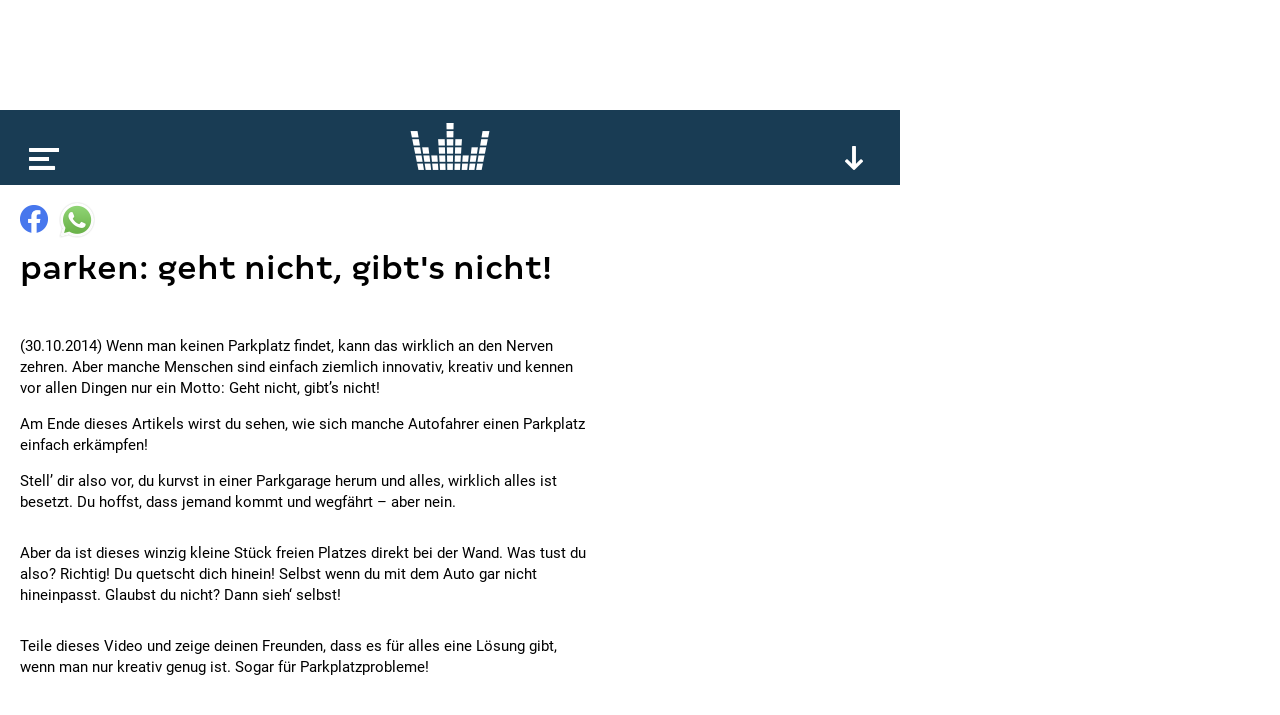

--- FILE ---
content_type: text/html; charset=utf-8
request_url: https://www.kronehit.at/news/parken-geht-nicht-gibts-nicht/
body_size: 7384
content:
<!doctype html>









<html lang="de-AT" class="
    desktop
    
    
">
    <head
        data-oewa-tag-cp="RedCont/Nachrichten/Nachrichtenueberblick"
        data-privacy-policy-version="2022-02-04T13:10:00+01:00"
        data-captcha-key="ZtPflSOBdSVmOBBrpphe-x-b34b5c014ad19571f2151ce8b696abea832d1f96"
    >
        <meta charset="utf-8" />
        <meta name="viewport" content="width=device-width, initial-scale=1">
        <title>
            
    Parken: Geht nicht, gibt&#x27;s nicht!

            
                
                    | kronehit
                
            
        </title>

        


<meta name="title" content="Parken: Geht nicht, gibt&#x27;s nicht!" />



















    <meta property="og:title" content="Parken: Geht nicht, gibt&#x27;s nicht!" />





    
    
    


    <meta property="og:image" content="https://media.kronehit.at/images/kh-fallback.original.jpg" />


    <meta property="og:url" content="https://www.kronehit.at/news/parken-geht-nicht-gibts-nicht/" />


<meta property="og:type" content="website" />



    <script type="application/ld+json">
        {"@context":"https://schema.org","@type":"NewsArticle","headline":"Parken: Geht nicht, gibt's nicht!","datePublished":"2022-10-12T14:41:22.836429Z","dateModified":"2022-10-12T14:41:22.836429Z","image":["https://media.kronehit.at/images/kh-fallback.original.jpg"]}
    </script>



        






        

        <link rel="stylesheet" href="/static/base/main/thirdparty/lightgallery/css/lightgallery.min.38a1076b497e.css">
        <link rel="stylesheet" href="/static/base/main/css/global.51821376cbfb.css">

        
            
        

        

        <script src="/static/radio_portal/thirdparty/jquery.min.e6c2415c0ace.js"></script>

        
            
        

        
<script type='text/javascript'>

 // Load GPT asynchronously
 var googletag = googletag || {};
 googletag.cmd = googletag.cmd || [];
 (function() {
   var gads = document.createElement('script');
   gads.async = true;
   gads.type = 'text/javascript';
   var useSSL = 'https:' == document.location.protocol;
   gads.src = (useSSL ? 'https:' : 'http:') +
       '//www.googletagservices.com/tag/js/gpt.js';
   var node = document.getElementsByTagName('script')[0];
   node.parentNode.insertBefore(gads, node);
 })();
</script>

<script type='text/javascript'>

var gptAdSlots = [];
googletag.cmd.push(function() {
gptAdSlots[0] = googletag.defineSlot('/21768429598/Kronehit.at/News-Detailseite',[[1, 1], [728, 90]],'kh_banner').addService(googletag.pubads());
gptAdSlots[1] = googletag.defineSlot('/21768429598/Kronehit.at/News-Detailseite',[[160, 600], [300, 600], [300, 601]],'kh_skyscraper').addService(googletag.pubads());
gptAdSlots[2] = googletag.defineSlot('/21768429598/Kronehit.at/News-Detailseite_300x250_300x600_Right',[[300, 600], [300, 250]],'kh_right').addService(googletag.pubads());
googletag.pubads().collapseEmptyDivs();
googletag.pubads().disableInitialLoad();
googletag.enableServices();
});
</script>
                

        
            

    <!-- Facebook Pixel Code -->
    <script
type="text/plain" data-consent="Facebook Pixel" data-type="script"
>
        !function(f,b,e,v,n,t,s)
        {if(f.fbq)return;n=f.fbq=function(){n.callMethod?
        n.callMethod.apply(n,arguments):n.queue.push(arguments)};
        if(!f._fbq)f._fbq=n;n.push=n;n.loaded=!0;n.version='2.0';
        n.queue=[];t=b.createElement(e);t.async=!0;
        t.src=v;s=b.getElementsByTagName(e)[0];
        s.parentNode.insertBefore(t,s)}(window, document,'script',
        'https://connect.facebook.net/en_US/fbevents.js');
        fbq('init', '493877367643217');
        fbq('track', 'PageView');
    </script>
    
    

    <!-- End Facebook Pixel Code -->


        

        <!-- Google Tag Manager -->
        <script type="text/plain" data-consent="Google Tag Manager" data-type="script">
            // reference dataLayer in parent because usercentrics populates some values (such as consent_status event)
            window.dataLayer = parent.window.dataLayer;

            

            function gtag() {
                if(dataLayer) {
                    dataLayer.push(arguments);
                }
            }
            gtag("consent", "default", {
                ad_user_data: "denied",
                ad_personalization: "denied",
                ad_storage: "denied",
                analytics_storage: "denied",
                wait_for_update: 2000
            });
            gtag("set", "ads_data_redaction", true);

            (function(w,d,s,l,i){w[l]=w[l]||[];w[l].push({'gtm.start':
            new Date().getTime(),event:'gtm.js'});var f=d.getElementsByTagName(s)[0],
            j=d.createElement(s),dl=l!='dataLayer'?'&l='+l:'';j.async=true;j.src=
            'https://www.googletagmanager.com/gtm.js?id='+i+dl;f.parentNode.insertBefore(j,f);
            })(window,document,'script','dataLayer','GTM-PFT34NM');
        </script>
        <!-- End Google Tag Manager -->

        
            
            <script>
                window.teads_analytics = window.teads_analytics || {};
                window.teads_analytics.analytics_tag_id = "PUB_17160";
                window.teads_analytics.share = window.teads_analytics.share || function() {
                    ;(window.teads_analytics.shared_data = window.teads_analytics.shared_data || []).push(arguments)
                };
            </script>
            <script async src="https://a.teads.tv/analytics/tag.js"></script>
        

        
    </head>
    <body>
        
            

    
    <script
type="text/plain" data-consent="Facebook Pixel" data-type="script"
>
    
        
        (function() {
            const uuid = ([1e7]+-1e3+-4e3+-8e3+-1e11).replace(/[018]/g, c => (c ^ crypto.getRandomValues(new Uint8Array(1))[0] & 15 >> c / 4).toString(16));
            const eventId = '27763-' + uuid;
            fbq('track', 'ViewContent', {}, {eventID: eventId});
            const img = new Image();
            img.src = '/api/_fb_events/vc/' + `?i=${eventId}&l=${encodeURIComponent(window.location)}&d=${(new Date()).getTime()}`;
        })();
    
    </script>


            
<script type="text/plain" id="linkedin_insight_script">
    _linkedin_partner_id = "4859049";
    window._linkedin_data_partner_ids = window._linkedin_data_partner_ids || [];
    window._linkedin_data_partner_ids.push(_linkedin_partner_id);

    (function(l) { if (!l){window.lintrk =
        function(a,b){window.lintrk.q.push([a,b])}; window.lintrk.q=[]} var s =
        document.getElementsByTagName("script")[0]; var b =
        document.createElement("script"); b.type = "text/javascript";b.async = true; b.src =
        "https://snap.licdn.com/li.lms-analytics/insight.min.js";
    s.parentNode.insertBefore(b, s);})(window.lintrk);
</script>
<script>
    $(document).ready(function(){
        $.when(App.Consent.tcDataReady()).then(function(){
            if(App.Consent.tcVendorAvailable(804)) {
                const JQ_script = $('#linkedin_insight_script');
                const script = JQ_script.text();
                JQ_script.replaceWith('<script>' + script + '</' + 'script>');
            }
        });
    });
</script>

            
<div class="js-frontendUserbar" data-params="{&quot;id&quot;:27763}"></div>

        

        <div class="scrollRoot">
            <div class="page">
                
                    <div class="top">
                        
<!-- SUPERBANNER -->
<div id='kh_banner'>
<script type='text/javascript'>
googletag.cmd.push(function() { googletag.display('kh_banner'); });
</script>
</div>

                    </div>
                
                <div class="main">
                    
                        
<div class="player showPlayerTrigger collapsed">
    <div class="_playerBar">
        <div class="menu"></div>
        <a href="/" class="logo"></a>
        
        <div class="btn expand"></div>
        <div class="btn scrollUp"></div>
        
    </div>
    <div class="content">
        <div class="main">
            loading...
        </div>
    </div>
</div>

                    

                    

    



<div
    
        class="title"
    
>
    <div class="content">
        <div class="_sharing js-content-part" data-type="Sharing" data-share-url="https://www.kronehit.at/news/parken-geht-nicht-gibts-nicht/">
            <div class="button fb"></div>
            <div class="button whatsapp"></div>
                
                
                
        </div>
        <h1>Parken: Geht nicht, gibt&#x27;s nicht!</h1>
        <p class="subheadline"></p>
    </div>
    
        
    
</div>


    <div class="content">
        <div class="left _contentSectionHolder">
            
                <div class="section text">
    <p>(30.10.2014) Wenn man keinen Parkplatz findet, kann das wirklich an den Nerven zehren. Aber manche Menschen sind einfach ziemlich innovativ, kreativ und kennen vor allen Dingen nur ein Motto: Geht nicht, gibt’s nicht! </p>
<p>Am Ende dieses Artikels wirst du sehen, wie sich manche Autofahrer einen Parkplatz einfach erkämpfen! </p>
<p>Stell’ dir also vor, du kurvst in einer Parkgarage herum und alles, wirklich alles ist besetzt. Du hoffst, dass jemand kommt und wegfährt – aber nein.</p>
</div>
<div class="section text">
    <p>Aber da ist dieses winzig kleine Stück freien Platzes direkt bei der Wand. Was tust du also? Richtig! Du quetscht dich hinein! Selbst wenn du mit dem Auto gar nicht hineinpasst. Glaubst du nicht? Dann sieh‘ selbst!</p>
</div>


<div class="section embed">
    <div class="_openConsent js-openCategoryConsent" data-consent=""></div>
    <script type="text/plain" data-consent="" data-type="html-encoded"></script>
</div>
<div class="section text">
    <p>Teile dieses Video und zeige deinen Freunden, dass es für alles eine Lösung gibt, wenn man nur kreativ genug ist. Sogar für Parkplatzprobleme!</p>
</div>

            

            
            <div class="section">
                <div id='QADY'></div>
            </div>

        </div>
        <div class="right">
    
<!-- RECHTS -->
<div id='kh_right'>
<script type='text/javascript'>
googletag.cmd.push(function() { googletag.display('kh_right'); });
</script>
</div>

</div>

    </div>

    
        
        
        

    <div class="teaser">
        

    
        







    
    


<a href="/news/feuer-in-kaufhaus/" class="_teaser js-content-part" data-type="FocusPoint">
    
        <div class="image"
            data-background-image="https://media.kronehit.at/images/ABB_20260121_ABB2544HR.7f7d4550.fill-600x250.jpg"
            data-width="600"
            data-background-position-x="62"
        ></div>
        
            <div class="_copyright">© APA | AFP | Asif HASSAN</div>
        
    
    <div class="info">
        <p class="title">Feuer in Kaufhaus</p>
        <p class="subtitle">Schon mehr als 60 Tote</p>
    </div>
    
        <div class="badge news"></div>
    
    
</a>


    
        







    
    


<a href="/news/erstes-trilaterales-treffen/" class="_teaser js-content-part" data-type="FocusPoint">
    
        <div class="image"
            data-background-image="https://media.kronehit.at/images/ABB1936_1.a6c170d6.fill-600x250.jpg"
            data-width="600"
            data-background-position-x="51"
        ></div>
        
            <div class="_copyright">© APA | AFP | TOM BRENNER</div>
        
    
    <div class="info">
        <p class="title">Erstes trilaterales Treffen?</p>
        <p class="subtitle">Frieden? Ukraine, USA , Russland</p>
    </div>
    
        <div class="badge news"></div>
    
    
</a>


    
        







    
    


<a href="/news/kind-8-f%C3%BCr-sex-angeboten/" class="_teaser js-content-part" data-type="FocusPoint">
    
        <div class="image"
            data-background-image="https://media.kronehit.at/images/shutterstock-1723351900-1.98189ced.fill-600x250.jpg"
            data-width="600"
            data-background-position-x="33"
        ></div>
        
            <div class="_copyright">© shutterstock.com | Alya_Ro</div>
        
    
    <div class="info">
        <p class="title">Kind (8) für Sex angeboten!</p>
        <p class="subtitle">Mutter geht ins Gefängnis</p>
    </div>
    
        <div class="badge news"></div>
    
    
</a>


    
        







    
    


<a href="/news/klima-shakira-gestoppt/" class="_teaser js-content-part" data-type="FocusPoint">
    
        <div class="image"
            data-background-image="https://media.kronehit.at/images/shutterstock_2261889263_1.e2b26079.fill-600x250.jpg"
            data-width="600"
            data-background-position-x="61"
        ></div>
        
            <div class="_copyright">© shutterstock.com | Andreas Stroh</div>
        
    
    <div class="info">
        <p class="title">Klima-Shakira gestoppt</p>
        <p class="subtitle">Flieger von Merz im Visier</p>
    </div>
    
        <div class="badge news"></div>
    
    
</a>


    
        







    
    


<a href="/news/2-klassen-medizin/" class="_teaser js-content-part" data-type="FocusPoint">
    
        <div class="image"
            data-background-image="https://media.kronehit.at/images/shutterstock_2075718166_1.308cfb0e.fill-600x250.jpg"
            data-width="600"
            data-background-position-x="62"
        ></div>
        
            <div class="_copyright">© shutterstock.com | Pixel-Shot</div>
        
    
    <div class="info">
        <p class="title">2-Klassen Medizin?</p>
        <p class="subtitle">Kasse: 13 Mal länger warten</p>
    </div>
    
        <div class="badge news"></div>
    
    
</a>


    
        







    
    


<a href="/news/promille-grenze-senkung/" class="_teaser js-content-part" data-type="FocusPoint">
    
        <div class="image"
            data-background-image="https://media.kronehit.at/images/shutterstock_1982178491_1.b7200a42.fill-600x250.jpg"
            data-width="600"
            data-background-position-x="43"
        ></div>
        
            <div class="_copyright">© shutterstock.com | Andrey_Popov</div>
        
    
    <div class="info">
        <p class="title">Promille Grenze Senkung?</p>
        <p class="subtitle">Landesrat denkt 0,1 ‰ an</p>
    </div>
    
        <div class="badge news"></div>
    
    
</a>


    
        







    
    


<a href="/news/pfleger-t%C3%B6tet-100-menschen/" class="_teaser js-content-part" data-type="FocusPoint">
    
        <div class="image"
            data-background-image="https://media.kronehit.at/images/shutterstock-114586114-1.c8e9a9c2.fill-600x250.jpg"
            data-width="600"
            data-background-position-x="56"
        ></div>
        
            <div class="_copyright">© ESB Professional/shutterstock.com</div>
        
    
    <div class="info">
        <p class="title">Pfleger tötet 100 Menschen?</p>
        <p class="subtitle">Exhumierungen angefordert</p>
    </div>
    
        <div class="badge news"></div>
    
    
</a>


    
        







    
    


<a href="/news/eisl%C3%A4uferinnen-gerettet/" class="_teaser js-content-part" data-type="FocusPoint">
    
        <div class="image"
            data-background-image="https://media.kronehit.at/images/ABD0169_1_HLyCMiN.b63fdae2.fill-600x250.jpg"
            data-width="600"
            data-background-position-x="37"
        ></div>
        
            <div class="_copyright">© APA | HELMUT FOHRINGER</div>
        
    
    <div class="info">
        <p class="title">Eisläuferinnen gerettet</p>
        <p class="subtitle">Hubschrauberaktion am Irrsee</p>
    </div>
    
        <div class="badge news"></div>
    
    
</a>


    
        <div class="_teaser ad">
    
    
<div data-display="plista_widget_i300x250_2"></div>
<script type="text/javascript">
(function(c){var g,s='script',w=window,n=c.name||'PLISTA';if(!w[n]){w[n]=c;g=w.document.getElementsByTagName(s)[0];s=w.document.createElement(s);s.async=true;s.type='text/javascript';s.src=(w.location.protocol==='https:'?'https:':'http:')+'//static'+(c.origin?'-'+c.origin:'')+'.plista.com/async'+(c.name?'/'+c.name:'')+'.js';g.parentNode.insertBefore(s,g);}else{w[n].widgets.push(c.widgets[0]);}
}({
    "publickey": "6cbc7727bf614cc210e13963",
    "name": "PLISTA_6cbc7727bf614cc210e13963",
    "origin": "at",
    "dataMode": "data-display",
    "noCache": true,
    "widgets": [
        "i300x250_2"
    ]
}));
</script>

</div>

    


    </div>


    



                    
                        
                            


<div class="footer">
    <div class="social">
        
            <a class="icon fb" href="https://www.facebook.com/kronehit" target="_blank"></a>
            <a class="icon twitter" href="https://twitter.com/KRONEHIT" target="_blank"></a>
            <a class="icon yt" href="https://www.youtube.com/RadioKRONEHIT" target="_blank"></a>
            <a class="icon instagram" href="https://www.instagram.com/kronehit/" target="_blank"></a>
            <a class="icon tiktok" href="https://www.tiktok.com/@kronehit" target="_blank"></a>
        
    </div>
    <div class="apps">
        
            <a class="google" href="https://play.google.com/store/apps/details?id=com.wunderweiss.kronehit.wrapper" target="_blank"></a>
            <a class="apple" href="http://itunes.apple.com/at/app/kronehit-online-radio-charts/id324558085?mt=8" target="_blank"></a>
        
    </div>
    <div class="metanav">
        
            <a href="/account/login/" class="js-authBlock-login" style="display:none;">Login</a>
            <a href="/account/register/" class="js-authBlock-login" style="display:none;">Registrieren</a>
            <a href="/account/password_reset/" class="js-authBlock-login" style="display:none;">Passwort vergessen?</a>

            <a href="/account/profile/" class="js-authBlock-logout" style="display:none;"><span class="js-username">Profil</span></a>
            <a href="/account/logout/" class="js-authBlock-logout js-logout" data-is-link="false" style="display:none;">Logout</a>

            
        
        
            
                <a href="https://www.kronehit.at/info/alles-ueber-kronehit/datenschutzinformation/">
                    
                        DATENSCHUTZINFORMATION
                    
                </a>
            
                <a href="https://www.kronehit.at/info/alles-ueber-kronehit/cookies/">
                    
                        Cookie Information
                    
                </a>
            
                <a href="https://www.kronehit.at/info/alles-ueber-kronehit/datenschutz/">
                    
                        Allgemeine Nutzungsbedingungen
                    
                </a>
            
                <a href="https://www.kronehit.at/info/impressum/">
                    
                        Impressum
                    
                </a>
            
                <a href="https://www.kronehit.at/info/kontakt/">
                    
                        Kontakt
                    
                </a>
            
                <a href="https://www.kronehit.at/service/hitsuche/">
                    
                        Hitsuche
                    
                </a>
            
                <a href="/player/radioplayer/?channel=1">
                    
                        radioplayer
                    
                </a>
            
                <a href="https://www.kronehit.at/home/radiowerbung/">
                    
                        Radiowerbung auf KRONEHIT
                    
                </a>
            
                <a href="https://www.kronehit.at/info/frequencies/">
                    
                        frequenzfinder
                    
                </a>
            
                <a href="https://www.kronehit.at/info/alles-ueber-kronehit/fotocredits/">
                    
                        Fotocredits
                    
                </a>
            
        
    </div>
    <div class="credits">
        <span>site by <a href="https://www.wunderweiss.com" target="_blank">wunderweiss</a></span>
        <span>v1.35</span>
    </div>
</div>

                        
                    
                </div>
            </div>
        </div>

        
            <div class="right">
                
<!-- SKYSCRAPER -->
<div id='kh_skyscraper'>
<script type='text/javascript'>
googletag.cmd.push(function() { googletag.display('kh_skyscraper'); });
</script>
</div>

            </div>
        

        
            
            
                



<nav class="menu">
    <div class="burger"></div>
    <ul>
        
        
            <li>
                <a href="/die-kronehit-winzone/" title="Winzone">WINZONE</a>
                
            </li>
        
            <li>
                <a href="/musik-und-podcasts/" title="Die meiste Musik">Die meiste Musik</a>
                
                    
                    
                        <ul>
                            
                                <li>
                                    <a href="/musik-und-podcasts/kronehit-charts/" title="kronehit charts">kronehit charts</a>
                                </li>
                            
                                <li>
                                    <a href="/musik-und-podcasts/10-hits-am-stueck/" title="10 hits am stück">10 hits am stück</a>
                                </li>
                            
                                <li>
                                    <a href="/musik-und-podcasts/mostwanted/" title="kronehit most wanted ">most wanted</a>
                                </li>
                            
                                <li>
                                    <a href="/musik-und-podcasts/musikwunsch/" title="Musikwunsch">musikwunsch</a>
                                </li>
                            
                                <li>
                                    <a href="/musik-und-podcasts/fresh-weekend/" title="fresh weekend">fresh weekend</a>
                                </li>
                            
                        </ul>
                    
                
            </li>
        
            <li>
                <a href="/kronehit-podcasts/" title="kronehit Podcasts">Podcasts</a>
                
                    
                    
                        <ul>
                            
                                <li>
                                    <a href="/kronehit-podcasts/messenger-update/" title="Podcasts abonnieren">Podcasts abonnieren</a>
                                </li>
                            
                        </ul>
                    
                
            </li>
        
            <li>
                <a href="/news/" title="Nachrichten">news</a>
                
            </li>
        
            <li>
                <a href="/service/" title="Service">Service</a>
                
                    
                    
                        <ul>
                            
                                <li>
                                    <a href="/service/wetter/" title="Das kronehit Wetter">wetter</a>
                                </li>
                            
                                <li>
                                    <a href="/service/verkehr/" title="der kronehit verkehr">der kronehit verkehr</a>
                                </li>
                            
                                <li>
                                    <a href="/service/der-kronehit-eventkalender/" title="Eventkalender">eventkalender</a>
                                </li>
                            
                                <li>
                                    <a href="/service/hitsuche/" title="Hitservice">Hitsuche</a>
                                </li>
                            
                        </ul>
                    
                
            </li>
        
            <li>
                <a href="/info/" title="Info">Info</a>
                
                    
                    
                        <ul>
                            
                                <li>
                                    <a href="/info/alles-ueber-kronehit/" title="Alles über kronehit">alles über kronehit</a>
                                </li>
                            
                                <li>
                                    <a href="/info/frequencies/" title="Frequenzfinder">frequenzfinder</a>
                                </li>
                            
                                <li>
                                    <a href="/info/kontakt/" title="Kontakt">Kontakt</a>
                                </li>
                            
                                <li>
                                    <a href="/info/impressum/" title="Impressum">Impressum</a>
                                </li>
                            
                        </ul>
                    
                
            </li>
        
    </ul>
</nav>

            
        

        
<script
    async='true'
    type='text/javascript'
    src='//cdn.vlyby.com/qad/qad-outer2.js'
    data-PubId='LgzRCDuX6lpITTkE5dkwse'
    data-PlacementId='default'
    data-DivId='QADY'>
</script>


        
            
<!--suppress CssUnknownTarget -->
<script id="template_playerContent" type="text/html">
    <div class="content">
        <div class="main _mainSection">
            <div class="padded">
                <div class="current" data-current-box>
                    <div class="cover" style=""></div>
                    <div class="info">
                        <p class="line1"></p>
                        <p class="line2"></p>
                        <p class="line3"></p>
                    </div>
                    <div class="onair">
                        <p>on air</p>
                    </div>
                    <div class="episodes">
                        <div class="page prev"></div>
                        <a class="all" href="#">Alle <b>Folgen</b></a>
                        <div class="page next"></div>
                    </div>
                    <div class="reel">
                        <div class="btn rewind"></div>
                        <div class="btn ff"></div>
                    </div>
                    <div class="play"></div>
                    <div class="onDemand">
                        <div class="info">
                            <p class="line1">news</p>
                            <p class="line2">27.03.2025</p>
                            <p class="line3">11:00</p>
                        </div>
                        <div class="play" data-on-demand-play></div>
                    </div>
                </div>
                <div class="tv"></div>
                <div class="onDemand">
                    {{#onDemandItems}}
                        <div class="button" data-on-demand-button
                             data-id="{{id}}"
                        >
                            {{title}}
                        </div>
                    {{/onDemandItems}}
                </div>
                <div class="header">
                    <p>top</p>
                </div>
                <div class="channels">
                    {{#mainSection.items}}
                    <div class="channel"
                         data-id="{{id}}"
                         data-type="{{type}}"
                         data-section-index="{{sectionIndex}}"
                         data-item-index="{{itemIndex}}"
                         data-original-image="{{imageUrl}}">
                        <div class="cover">
                            <img src="{{imageUrl}}" loading="lazy">
                        </div>
                        <div class="info">
                            <p class="title">{{title}}</p>
                            <p class="subtitle">{{subtitle}}</p>
                        </div>
                        <div class="play"></div>
                    </div>
                    {{/mainSection.items}}
                </div>
                <div class="playerTrigger"></div>
            </div>
        </div>
        <div class="more">
            {{#moreSections}}
                {{#isFreestream}}
                    <div class="freestream">
                        <div class="header">
                            <div class="logo">
                                <a class="img" href="https://www.freestream.at" target="_blank"></a>
                            </div>
                            <p>{{title}}</p>
                        </div>
                        
                        <div data-freestream-main-section></div>
                        {{#sections}}
                            <div class="section">
                                <div class="header">
                                    <p>{{title}}</p>
                                </div>
                                <div class="channels">
                                    {{#items}}
                                        <div class="channel"
                                             data-id="{{id}}"
                                             data-type="{{type}}"
                                        >
                                            <div class="cover">
                                                <img src="{{imageUrl}}" loading="lazy">
                                            </div>
                                            <div class="info">
                                                <p class="title">{{title}}</p>
                                                <p class="subtitle">{{subtitle}}</p>
                                            </div>
                                            <div class="play"></div>
                                        </div>
                                    {{/items}}
                                </div>
                            </div>
                        {{/sections}}
                    </div>
                {{/isFreestream}}
                {{^isFreestream}}
                    <div class="section {{patternClass}}">
                <div class="header">
                    <p>{{title}}</p>
                </div>
                <div class="channels">
                    {{#items}}
                    <div class="channel"
                            data-id="{{id}}"
                            data-type="{{type}}"
                            data-section-index="{{sectionIndex}}"
                            data-item-index="{{itemIndex}}"
                            data-original-image="{{imageUrl}}">
                        <div class="cover">
                            <img src="{{imageUrl}}" loading="lazy">
                        </div>
                        <div class="info">
                            <p class="title">{{title}}</p>
                            <p class="subtitle">{{subtitle}}</p>
                        </div>
                        <div class="play"></div>
                    </div>
                    {{/items}}
                </div>
            </div>
                {{/isFreestream}}
            {{/moreSections}}
            <div class="section a-z">
                <div class="header">
                    <p>channels &amp; podcasts von a - z</p>
                </div>
                <div class="channels">
                    {{#allItems}}
                    <div class="channel"
                            data-id="{{id}}"
                            data-type="{{type}}"
                            data-section-index="{{sectionIndex}}"
                            data-item-index="{{itemIndex}}"
                            data-original-image="{{imageUrl}}">
                        <div class="cover">
                            <img src="{{imageUrl}}" loading="lazy">
                        </div>
                        <div class="info">
                            <p class="title">{{title}}</p>
                            <p class="subtitle">{{subtitle}}</p>
                        </div>
                        <div class="play"></div>
                    </div>
                    {{/allItems}}
                </div>
            </div>
            <div class="buttons">
                <div class="button showAToZ"><b>channels</b> &amp; <b>podcasts</b> von <b>a-z</b></div>
            </div>
        </div>
    </div>
</script>

<script id="template_player_qualities" type="text/html">
    <div class="qualities">
        <p class="active">quality</p>
        <div class="options">
            {{#qualities}}
                <div class="option {{#active}}active{{/active}}" data-url="{{url}}">{{title}}</div>
            {{/qualities}}
        </div>
    </div>
</script>

        

        
            <script>
                _CURRENT_PAGE_ID = 27763;
                
            </script>
        

        <script src="/static/base/main/thirdparty/bitdash/reporting.min.bd4e534f5478.js"></script>
        <script src="/static/base/main/thirdparty/bitdash/bitmovinplayer-ui.a7769486207f.js"></script>
        <script src="/static/base/main/thirdparty/bitdash/bitmovinplayer.717259341a6d.js"></script>

        <script src="/static/radio_portal/thirdparty/URI.min.68fe1c29ba85.js"></script>
        <script src="/static/radio_portal/thirdparty/js.cookie.min.ae11f74bdaae.js"></script>

        <script src="/static/base/main/thirdparty/icanhaz/ICanHaz.min.dfe1d7d8a2e1.js"></script>
        <script src="/static/base/main/thirdparty/lightgallery/js/lightgallery-all.min.d7491b79ebda.js"></script>
        <script src="/static/base/main/thirdparty/jquery.ba-throttle-debounce.min.97669983f654.js"></script>
        <script src="/static/base/main/thirdparty/jquery.visible.min.8562f1444687.js"></script>

        
            <script src="/static/CACHE/js/base_main.49b20e8defd6.js"></script>
        

        
            <script type="text/javascript" src="https://www.captcha.eu/sdk.js" defer></script>
        

        
            
        
    </body>
</html>


--- FILE ---
content_type: text/html; charset=utf-8
request_url: https://www.google.com/recaptcha/api2/aframe
body_size: 267
content:
<!DOCTYPE HTML><html><head><meta http-equiv="content-type" content="text/html; charset=UTF-8"></head><body><script nonce="MaDKTHaWgg3NFWOrNvJZog">/** Anti-fraud and anti-abuse applications only. See google.com/recaptcha */ try{var clients={'sodar':'https://pagead2.googlesyndication.com/pagead/sodar?'};window.addEventListener("message",function(a){try{if(a.source===window.parent){var b=JSON.parse(a.data);var c=clients[b['id']];if(c){var d=document.createElement('img');d.src=c+b['params']+'&rc='+(localStorage.getItem("rc::a")?sessionStorage.getItem("rc::b"):"");window.document.body.appendChild(d);sessionStorage.setItem("rc::e",parseInt(sessionStorage.getItem("rc::e")||0)+1);localStorage.setItem("rc::h",'1769101358102');}}}catch(b){}});window.parent.postMessage("_grecaptcha_ready", "*");}catch(b){}</script></body></html>